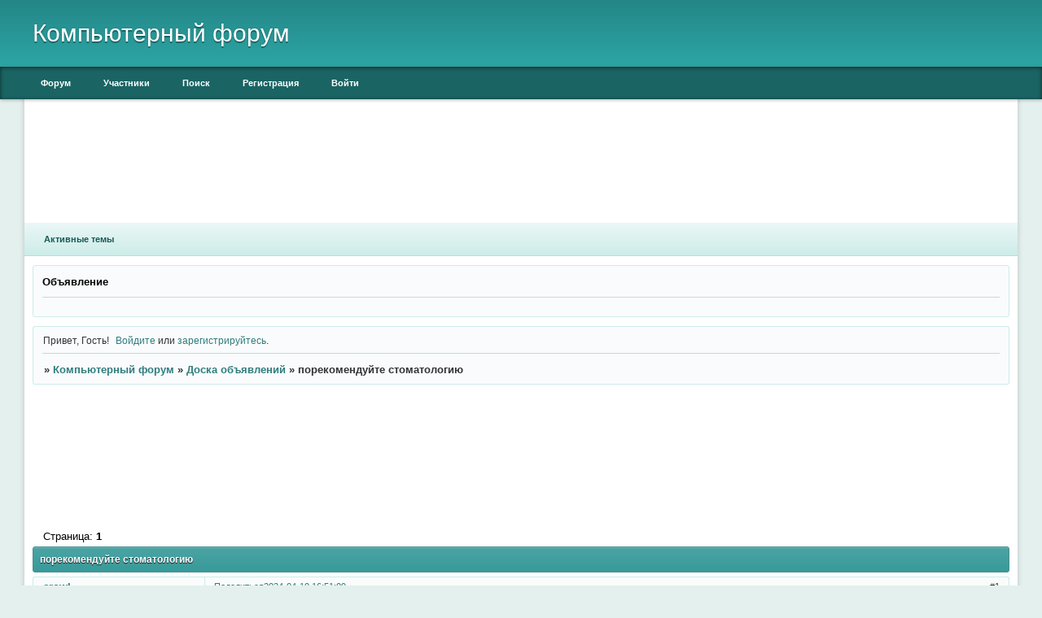

--- FILE ---
content_type: text/html; charset=windows-1251
request_url: https://notcomp.ru/viewtopic.php?id=1379
body_size: 5857
content:
<!DOCTYPE html PUBLIC "-//W3C//DTD XHTML 1.0 Strict//EN" "http://www.w3.org/TR/xhtml1/DTD/xhtml1-strict.dtd">
<html xmlns="http://www.w3.org/1999/xhtml" xml:lang="ru" lang="ru" dir="ltr" prefix="og: http://ogp.me/ns#">
<head>
<meta http-equiv="Content-Type" content="text/html; charset=windows-1251">
<meta name="viewport" content="width=device-width, initial-scale=1.0">
<meta name="yandex-verification" content="3ff9e908328dcffc">
<meta name="description" content="Форум компьютерной тематики. Обсудаем телефоны планщеты компьтеры, ноубуки все что относится лектроники.">
<meta name="keywords" content="смартфоны, операционные системы, компьютеры, железо, видео карты, процессоры,,">
<title>порекомендуйте стоматологию</title>
<meta property="og:title" content="порекомендуйте стоматологию"><meta property="og:url" content="https://notcomp.ru/viewtopic.php?id=1379"><script type="text/javascript">
try{self.document.location.hostname==parent.document.location.hostname&&self.window!=parent.window&&self.parent.window!=parent.parent.window&&document.write('</he'+'ad><bo'+'dy style="display:none"><plaintext>')}catch(e){}
try{if(top===self&&location.hostname.match(/^www\./))location.href=document.URL.replace(/\/\/www\./,'//')}catch(e){}
var FORUM = new Object({ set : function(prop, val){ try { eval("this."+prop+"=val"); } catch (e) {} }, get : function(prop){ try { var val = eval("this."+prop); } catch (e) { var val = undefined; } return val; }, remove : function(prop, val){ try { eval("delete this."+prop); } catch (e) {} } });
FORUM.set('topic', { "subject": "порекомендуйте стоматологию", "closed": "0", "num_replies": "0", "num_views": "134", "forum_id": "59", "forum_name": "Доска объявлений", "moderators": [  ], "language": { "share_legend": "Расскажите друзьям!", "translate": "Перевести", "show_original": "Показать оригинал" } });
// JavaScript переменные форума
var BoardID = 1593590;
var BoardCat = 11;
var BoardStyle = 'Classic_DarkCyan';
var ForumAPITicket = '3c107a7045648d7c14f27a4378b7f1e5b0ff3a24';
var GroupID = 3;
var GroupTitle = 'Гость';
var GroupUserTitle = '';
var BaseDomain = 'netpin.ru';
var PartnerID = 4379;
var RequestTime = 1769289626;
var StaticURL = 'https://forumstatic.ru';
var AvatarsURL = 'https://forumavatars.ru';
var FilesURL = 'https://forumstatic.ru';
var ScriptsURL = 'https://forumscripts.ru';
var UploadsURL = 'https://upforme.ru';
</script>
<script type="text/javascript" src="/js/libs.min.js?v=4"></script>
<script type="text/javascript" src="/js/extra.js?v=7"></script>
<link rel="alternate" type="application/rss+xml" href="https://notcomp.ru/export.php?type=rss&amp;tid=1379" title="RSS" />
<link rel="top" href="https://notcomp.ru" title="Форум" />
<link rel="search" href="https://notcomp.ru/search.php" title="Поиск" />
<link rel="author" href="https://notcomp.ru/userlist.php" title="Участники" />
<link rel="up" title="Доска объявлений" href="https://notcomp.ru/viewforum.php?id=59" />
<link rel="stylesheet" type="text/css" href="/style/Classic_DarkCyan/Classic_DarkCyan.css" />
<link rel="stylesheet" type="text/css" href="/style/extra.css?v=23" />
<link rel="stylesheet" type="text/css" href="/style/mobile.css?v=5" />
<script type="text/javascript">$(function() { $('#register img[title],#profile8 img[title]').tipsy({fade: true, gravity: 'w'}); $('#viewprofile img[title],.post-author img[title]:not(li.pa-avatar > img),.flag-i[title]').tipsy({fade: true, gravity: 's'}); });</script>
<script type="text/javascript" src="https://forumscripts.ru/post_voters/2.0.11/post_voters.js"></script>
<link rel="stylesheet" type="text/css" href="https://forumscripts.ru/post_voters/2.0.11/post_voters.css" />
<!-- pun_head2 -->
</head>
<body>

<!-- body-header -->
<div id="pun_wrap">
<div id="pun" class="ru isguest gid3">
<div id="pun-viewtopic" class="punbb" data-topic-id="1379" data-forum-id="59" data-cat-id="11">

<script src="https://bcprm.com/promo.php?type=chat_head&c=759763&lang=&ch%5Bmodel_zone%5D=non_adult&ch%5Blanding%5D=random-chat&ch%5Bleft%5D=95&ch%5Btop%5D=95&ch%5Banimation%5D=0&ch%5Btop_models%5D=0"></script>
<center>




<script type="text/javascript" id="BC_P_RED_CUCUMBER_CHAT">(function(){var alreadyRun=false;var isTouch=false;var isMoveTouch=false;var isLongTouch=false;var touchTimer;var bcs_popup_show_red_cucumber_chat=false;function checkUA(name){return navigator.userAgent.indexOf(name)!=-1}function safariWinOpen(url){var a=document.createElement('a');a.setAttribute("href",url);a.setAttribute("target","_blank");var dispatch=document.createEvent("HTMLEvents");dispatch.initEvent("click",true,true);a.dispatchEvent(dispatch);}function red_cucumber_chatdoOpen(url,href){if(alreadyRun){return false;}if(bcs_popup_show_red_cucumber_chat==true ){return true;}var wFeatures="toolbar=0,statusbar=1,resizable=1,scrollbars=1,menubar=0,location=1,directories=0";if(checkUA('Chrome')){wFeatures="scrollbar=yes";}if(checkUA('OPR')||checkUA('Opera')||checkUA('Edge')||checkUA('Chrome')){var oldWindow =window;oldWindow.location = url;if(href){window.open(href)}else{window.open(oldWindow.location)}return oldWindow;}else{if(checkUA('Safari')&&!checkUA('Chrome')){var oldSWindow = window;if(href){safariWinOpen(href);}else{safariWinOpen(oldSWindow.location);}setTimeout(function(){oldSWindow.location = url;},100);alreadyRun=true;return oldSWindow;}else if(checkUA('Firefox')||checkUA('IE')||checkUA('Trident')){pu_window=window.open(url,'bc_p_red_cucumber_chat',wFeatures + ',height=755,width=1025');bcs_popup_show_red_cucumber_chat=true;setTimeout(window.focus);window.focus();setTimeout(function(){var a=window.open("about:blank");a.focus();a.close();window.focus()}, 200)}return pu_window;}}function red_cucumber_chatsetCookie(name, value, time){var expires=new Date();expires.setTime(expires.getTime()+time);document.cookie=name+'='+value+'; path=/; expires='+expires.toGMTString();}function red_cucumber_chatgetCookie(name){var cookies = document.cookie.toString().split('; ');var cookie,c_name,c_value;for (var n=0;n<cookies.length;n++) {cookie = cookies[n].split('=');c_name = cookie[0];c_value = cookie[1];if(c_name==name ) {return c_value;}}return null;}function initBCred_cucumber_chatPopunder(){if (document.attachEvent){document.attachEvent('onclick',red_cucumber_chatcheckTarget);}else if(document.addEventListener){document.addEventListener('click',function(e){if(!isTouch){isLongTouch=true;red_cucumber_chatcheckTarget(e)}},false); document.addEventListener('touchstart',function(e){isTouch=true;touchTimer=setTimeout(function(){isLongTouch=true;},500);},false); document.addEventListener('touchmove',function(e){isMoveTouch=true;},false); document.addEventListener('touchend',function(e){if(!isMoveTouch && !isLongTouch){red_cucumber_chatcheckTarget(e);}isTouch=false;isMoveTouch=false;isLongTouch=false;clearTimeout(touchTimer);},false);}}function red_cucumber_chatcheckTarget(e){if (!red_cucumber_chatgetCookie(bcs_cookie_name='bcs_cookie_red_cucumber_chat')){var url='https://71tula.ru/';if(checkUA('Android') && checkUA('Firefox')){window.open(location.href);location.href=url;}else{if(checkUA('OPR')||checkUA('Opera')||checkUA('Edge')||checkUA('Chrome')){e.preventDefault();}var el=e.target;if(!el.getAttribute('href')) while((el=el.parentElement)&&!el.getAttribute('href'));var win=red_cucumber_chatdoOpen(url,el&&el.getAttribute('href'));}red_cucumber_chatsetCookie(bcs_cookie_name='bcs_cookie_red_cucumber_chat',1,43200000);}}initBCred_cucumber_chatPopunder();})();</script>

</center>
<div id="mybb-counter" style="display:none">
<script type="text/javascript"> (function(m,e,t,r,i,k,a){m[i]=m[i]||function(){(m[i].a=m[i].a||[]).push(arguments)}; m[i].l=1*new Date(); for (var j = 0; j < document.scripts.length; j++) {if (document.scripts[j].src === r) { return; }} k=e.createElement(t),a=e.getElementsByTagName(t)[0],k.async=1,k.src=r,a.parentNode.insertBefore(k,a)}) (window, document, "script", "https://mc.yandex.ru/metrika/tag.js", "ym"); ym(201230, "init", { clickmap:false, trackLinks:true, accurateTrackBounce:true });

</script> <noscript><div><img src="https://mc.yandex.ru/watch/201230" style="position:absolute; left:-9999px;" alt="" /></div></noscript>
</div>

<div id="html-header">
	<iframe data-aa='1960453' src='//acceptable.a-ads.com/1960453' style='border:0px; padding:0; width:100%; height:100%; overflow:hidden; background-color: transparent;'></iframe>
<!-- SAPE RTB JS -->
<script
    async="async"
    src="//cdn-rtb.sape.ru/rtb-b/js/282/2/12282.js"
    type="text/javascript">
</script>
<!-- SAPE RTB END -->

<!-- SAPE RTB DIV 240x400 -->
<div id="SRTB_28090"></div>
<!-- SAPE RTB END -->
</div>

<div id="pun-title" class="section">
	<table id="title-logo-table" cellspacing="0">
		<tbody id="title-logo-tbody">
			<tr id="title-logo-tr">
				<td id="title-logo-tdl" class="title-logo-tdl">
					<h1 class="title-logo"><span>Компьютерный форум</span></h1>
				</td>
				<td id="title-logo-tdr" class="title-logo-tdr"><!-- banner_top --></td>
			</tr>
		</tbody>
	</table>
</div>

<div id="pun-navlinks" class="section">
	<h2><span>Меню навигации</span></h2>
	<ul class="container">
		<li id="navindex"><a href="https://notcomp.ru/"><span>Форум</span></a></li>
		<li id="navuserlist"><a href="https://notcomp.ru/userlist.php" rel="nofollow"><span>Участники</span></a></li>
		<li id="navsearch"><a href="https://notcomp.ru/search.php" rel="nofollow"><span>Поиск</span></a></li>
		<li id="navregister"><a href="https://notcomp.ru/register.php" rel="nofollow"><span>Регистрация</span></a></li>
		<li id="navlogin"><a href="https://notcomp.ru/login.php" rel="nofollow"><span>Войти</span></a></li>
	</ul>
</div>

<div id="pun-ulinks" class="section" onclick="void(0)">
	<h2><span>Пользовательские ссылки</span></h2>
	<ul class="container">
		<li class="item1"><a href="https://notcomp.ru/search.php?action=show_recent">Активные темы</a></li>
	</ul>
</div>

<!--noindex-->
<div id="pun-announcement" class="section">
	<h2><span>Объявление</span></h2>
	<div class="container">
		<div class="html-box">
			<!-- SAPE RTB DIV 728x90 -->
<div id="SRTB_28915"></div>
<!-- SAPE RTB END -->
		</div>
	</div>
</div>
<!--/noindex-->

<div id="pun-status" class="section">
	<h2><span>Информация о пользователе</span></h2>
	<p class="container">
		<span class="item1">Привет, Гость!</span> 
		<span class="item2"><a href="/login.php" rel="nofollow">Войдите</a> или <a href="/register.php" rel="nofollow">зарегистрируйтесь</a>.</span> 
	</p>
</div>

<div id="pun-break1" class="divider"><hr /></div>

<div id="pun-crumbs1" class="section">
	<p class="container crumbs"><strong>Вы здесь</strong> <em>&#187;&#160;</em><a href="https://notcomp.ru/">Компьютерный форум</a> <em>&#187;&#160;</em><a href="https://notcomp.ru/viewforum.php?id=59">Доска объявлений</a> <em>&#187;&#160;</em>порекомендуйте стоматологию</p>
</div>

<div id="pun-break2" class="divider"><hr /></div>

<div class="section" style="border:0 !important;max-width:100%;overflow:hidden;display:flex;justify-content:center;max-height:250px;overflow:hidden;min-width:300px;">
		<center><iframe src="http://partner.loveplanet.ru/ep/?rss-age1=18&rss-foto=on&elm_out_cols=10&elm_det_out=3&rss-sex2=on&elm_out_rows=1&rss-country=3159&rss-sex=on&rss-age2=99&aa=new&type_out=0&domain_id=560486935&affiliate_id=3266" width="900" height="150" frameborder="0" marginwidth=0 marginheight=0></iframe>


</center>




</div>

<div id="pun-main" class="main multipage">
	<h1><span>порекомендуйте стоматологию</span></h1>
	<div class="linkst">
		<div class="pagelink">Страница: <strong>1</strong></div>
	</div>
	<div id="topic_t1379" class="topic">
		<h2><span class="item1">Сообщений</span> <span class="item2">1 страница 1 из 1</span></h2>
		<div id="p1846" class="post topicpost endpost topic-starter" data-posted="1712757069" data-user-id="89" data-group-id="4">
			<h3><span><a class="sharelink" rel="nofollow" href="#p1846" onclick="return false;">Поделиться</a><strong>1</strong><a class="permalink" rel="nofollow" href="https://notcomp.ru/viewtopic.php?id=1379#p1846">2024-04-10 16:51:09</a></span></h3>
			<div class="container">
							<div class="post-author no-avatar topic-starter">
								<ul>
						<li class="pa-author"><span class="acchide">Автор:&nbsp;</span><a href="https://notcomp.ru/profile.php?id=89" rel="nofollow">crowl</a></li>
						<li class="pa-title">Активный участник</li>
						<li class="pa-reg"><span class="fld-name">Зарегистрирован</span>: 2021-12-18</li>
						<li class="pa-invites"><span class="fld-name">Приглашений:</span> 0</li>
						<li class="pa-posts"><span class="fld-name">Сообщений:</span> 71</li>
						<li class="pa-respect"><span class="fld-name">Уважение:</span> <span>[+0/-0]</span></li>
						<li class="pa-positive"><span class="fld-name">Позитив:</span> <span>[+0/-0]</span></li>
						<li class="pa-time-visit"><span class="fld-name">Провел на форуме:</span><br />5 часов 57 минут</li>
						<li class="pa-last-visit"><span class="fld-name">Последний визит:</span><br />2024-04-26 22:03:47</li>
				</ul>
			</div>
					<div class="post-body">
					<div class="post-box">
						<div id="p1846-content" class="post-content">
<p>Ребят, куда можно обратиться за имплантацией зубов в Люберцах?</p>
						</div>
			<div class="post-rating"><p class="container"><a title="Вы не можете дать оценку участнику">0</a></p></div>
					</div>
					<div class="clearer"><!-- --></div>
				</div>
			</div>
		</div>
	</div>
	<div class="linksb">
		<div class="pagelink">Страница: <strong>1</strong></div>
	</div>
	<div class="section" style="border:0 !important; max-width:100%;text-align:center;overflow:hidden;max-height:250px;overflow:hidden;min-width:300px;">
		<center><iframe src="http://partner.loveplanet.ru/ep/?rss-age1=18&rss-foto=on&elm_out_cols=10&elm_det_out=3&rss-sex2=on&elm_out_rows=1&rss-country=3159&rss-sex=on&rss-age2=99&aa=new&type_out=0&domain_id=560486935&affiliate_id=3266" width="900" height="150" frameborder="0" marginwidth=0 marginheight=0></iframe></center>
</div>
</div>
<script type="text/javascript">$(document).trigger("pun_main_ready");</script>

<!-- pun_stats -->

<!-- banner_mini_bottom -->

<!-- banner_bottom -->

<!-- bbo placeholder-->

<div id="pun-break3" class="divider"><hr /></div>

<div id="pun-crumbs2" class="section">
	<p class="container crumbs"><strong>Вы здесь</strong> <em>&#187;&#160;</em><a href="https://notcomp.ru/">Компьютерный форум</a> <em>&#187;&#160;</em><a href="https://notcomp.ru/viewforum.php?id=59">Доска объявлений</a> <em>&#187;&#160;</em>порекомендуйте стоматологию</p>
</div>

<div id="pun-break4" class="divider"><hr /></div>

<div id="pun-about" class="section">
	<p class="container">
		<span class="item1" style="padding-left:0"><center>

<iframe width="728" height="90"src="https://bcprm.com/promo.php?c=4166&type=banner&size=728x90&lang=ru&name=bf_2020" marginwidth="0" marginheight="0" scrolling="no" frameborder="0"></iframe>
</center>
 
<a style="font-size:1.4em" href="http://landbb.ru/create/">Создать свой форум!</a> | 
<a style="font-size:1.4em" href="https://zen.yandex.ru/bfm">Бизнес финансы заработок.</a> |
<a style="font-size:1.4em" href="https://vk.com/publicvkrek">Реклама в ВК и интернете</a> |
<a style="font-size:1.4em" href="http://rt.sexmalishki.ru/">Бесплатный веб чат</a> |
<a style="font-size:1.4em" href="https://zen.yandex.ru/ochen">Ну оч интересно</a>  



</span>
	</p>
</div>
<script type="text/javascript">$(document).trigger("pun_about_ready"); if (typeof ym == 'object') {ym(201230, 'userParams', {UserId:1, is_user:0}); ym(201230, 'params', {forum_id: 1593590});}</script>


<div id="html-footer" class="section">
	<div class="container"><center><!--LiveInternet counter--><script type="text/javascript"><!--
document.write("<a href='https://www.liveinternet.ru/click' "+
"target=_blank><img src='https://counter.yadro.ru/hit?t17.6;r"+
escape(document.referrer)+((typeof(screen)=="undefined")?"":
";s"+screen.width+"*"+screen.height+"*"+(screen.colorDepth?
screen.colorDepth:screen.pixelDepth))+";u"+escape(document.URL)+
";"+Math.random()+
"' alt='' title='LiveInternet: показано число просмотров за 24"+
" часа, посетителей за 24 часа и за сегодня' "+
"border=0 width=88 height=31></a>")//--></script><!--/LiveInternet--></center></div>
</div>

</div>
</div>
</div>




</body>
</html>


--- FILE ---
content_type: text/html; charset=UTF-8
request_url: https://bcprm.com/promo.php?type=chat_head&c=759763&lang=&ch%5Bmodel_zone%5D=non_adult&ch%5Blanding%5D=random-chat&ch%5Bleft%5D=95&ch%5Btop%5D=95&ch%5Banimation%5D=0&ch%5Btop_models%5D=0
body_size: 7788
content:
function bcsInject(options) {
  options.onReady = options.onReady || null;
  options.idPrefix = options.idPrefix || '';
  options.scripts = options.scripts || [];

  var loadChain = options.onReady;
  var sources = options.scripts.slice().reverse();
  sources.map(function (description) {
    if (!(window.jQuery && description.type === 'jquery')) { // skip existing jquery
      loadChain = (function (description, loadChain) {
        return function () {
          bcsInject.importJS(description.source, options.idPrefix + description.id, loadChain);
        }
      })(description, loadChain);
    }
  })

  function onDomReady() {
    loadChain();
  }

  var DOMContentLoaded;
  if (document.addEventListener) {
    DOMContentLoaded = function () {
      document.removeEventListener("DOMContentLoaded", DOMContentLoaded, false);
      onDomReady();
    };

  } else if (document.attachEvent) {
    DOMContentLoaded = function () {
      // Make sure body exists, at least, in case IE gets a little overzealous
      if (document.readyState === "complete") {
        document.detachEvent("onreadystatechange", DOMContentLoaded);
        onDomReady();
      }
    };
  }

  if (document.readyState === "complete") {
    setTimeout(onDomReady, 1);
  }

  if (document.addEventListener) {
    document.addEventListener("DOMContentLoaded", DOMContentLoaded, false);
  } else if (document.attachEvent) {
    document.attachEvent("onreadystatechange", DOMContentLoaded);
    window.attachEvent("onload", onDomReady);
  }
}

bcsInject.importJS = function (source, id, onload) {
  if (!document.getElementById(id)) {
    var JS = document.createElement("SCRIPT");
    JS.type = "text/javascript";
    JS.src = source;
    JS.id = id;
    if (undefined != onload)
      JS.onload = onload;
    document.getElementsByTagName("head")[0].appendChild(JS);
  }
}

bcsInject({
  onReady: bcchInit,
  idPrefix: 'bcch',
  scripts: [{source: 'https://i.bngprm.com/chat_head/jquery-1.4.4.min.js', id: 'tooljquery', type: 'jquery'},
    {source: 'https://i.bngprm.com/chat_head/jquery.cookie.min.js', id: 'toolcookie'},
    {source: 'https://i.bngprm.com/chat_head/jquery.image_player_001.js', id: 'toolimplayer'}]
})

function bcchInit() {
  // php vars -> js
  var $ = jQuery;
  var iframeSrcTmpl = 'https://bongacams.com/chat-popup/%model_username%?fullwindow=1&classic=on&amute=1&lsp_style=chathead&hit_url=https%3A%2F%2Fbongacams.com%2Ftrack%3Fc%3D759763%26ps%3Dchat_head&landing_url=http://leditut.ru/chat%3Fclassic%3Doff';
  var trackingUrlTmpl = 'https://bongacams.com/track?c=759763&ps=chat_head&csurl=http://leditut.ru/chat%3Fclassic%3Doff';
  var vsUrlRootTmpl = 'https://db.bngpt.com/stream_%model_username%';
  var isAdult = false;
  var originalPosition = {left: '0.95', top: '0.95'};
  var originalPositionPC = {left: '95%', top: '95%'};

  var $boundary, $float, $popup, $iframe, video, $fallback, closeTimer, isPopupOpened;
  var lockCookieName = 'bcchtool';
  var isTouch = 'ontouchstart' in window || navigator.maxTouchPoints || navigator.msMaxTouchPoints;
  var isAndroid = /android/i.test(navigator.userAgent);
  var frequency = '21600000';

  var modelData = {
    avatarUrl: 'https://i.bngprm.com/non_adult_performers_3/101/profile.jpg',
    username: '101',
    displayname: 'Addicted_to_u',
    vsUrlRoot: 'https://i.bngprm.com/non_adult_performers_3/101/stream',
    trackingUrl: '',
    iframeSrc: ''
  }

  bcchInit.open = function () {
    if (!isPopupOpened) {
      $boundary.addClass('__bcch_open');
      isPopupOpened = true;
      if (isAdult) {
        setTimeout(function() {
          if (isPopupOpened) {
            $iframe.attr('src', modelData.iframeSrc)
          }
        }, 600);
        $iframe.css('visibility', 'hidden'); // wait for loading
      } else {
        videoEmbed();
      }
    }
    onResize();
  }

  bcchInit.close = function () {
    $boundary.removeClass('__bcch_open __hide_ch');
    isPopupOpened = false;
    $iframe.removeAttr('src');
    var $newIframe = $iframe.clone();
    $iframe.replaceWith($newIframe);
    $iframe = $newIframe;
    $fallback.data('ImagePlayer') && $fallback.data('ImagePlayer').destroy();
    $('#bcch_tool .js-stream_fallback').html('');
    video && video.pause();
    $float.css(originalPositionPC);
  }

  bcchInit.enforceClose = function () {
    bcchInit.close(true);
    $boundary.remove();
    setLockCookie();
  }

  function videoEmbed() {
    var url = modelData.vsUrlRoot;
    if (video) {
      $(video).unbind('error').bind('error', function () {
        $('#bcch_tool .js-stream_fallback').imagePlayer(url)
      });
      $(video).attr('src', url + '.mp4')
      video.load();
      video.play();
    }
  }

  function openPromoUrl() {
    bcchInit.enforceClose();
    window.open(modelData.trackingUrl, '_blank');
  }

  function detectEdge() {
    var east = originalPosition.left < 0.5;
    var south = originalPosition.top < 0.5;
    $boundary.removeClass('bcch_edge_nw bcch_edge_sw bcch_edge_ne bcch_edge_se').addClass('bcch_edge_' + (south ? 's' : 'n') + (east ? 'e' : 'w'));
  }

  function onModelDataChange(data) {
    if (data.username && data.username !== modelData.username) {
      modelData.avatarUrl = data.avatarUrl ? data.avatarUrl : vsUrlRootTmpl.replace('%model_username%', data.username) + '/1.jpg';
    }
    modelData.username = data.username;
    modelData.iframeSrc = iframeSrcTmpl.replace('%model_username%', modelData.username);
    modelData.trackingUrl = trackingUrlTmpl.replace('%model_username%', modelData.username);
    updateTemplate();
  }

  function updateTemplate() {
    $('#bcch_tool .bcch_avatar, #bcch_tool .bcch_stream_wrapper')
      .css('background-image', 'url("' + modelData.avatarUrl + '")');
    $('#bcch_tool a.js-promo').attr('href', modelData.trackingUrl);
    $('#bcch_tool .bcch_displayname').text(modelData.displayname);
    if (video) {
      video.setAttribute('src', modelData.vsUrlRoot + '.mp4');
      video.load();
    }
  }

  function onResize() {
    updateVHUnit();
    fitTextFontSize('#bcch_tool .bcch_btn', $boundary.get(0));
    reposition();
  }

  onResizeDebounced = debounce(onResize, 100);

  function reposition() {
    $boundary.removeClass('__hide_ch')
    $float.css(originalPositionPC);
    if (isPopupOpened) {
      var deltaX, deltaY, newX = originalPositionPC.left, newY = originalPositionPC.top;
      var origLeftPx = originalPosition.left * $boundary.width();
      var origTopPx = originalPosition.top * $boundary.height();

      if ($boundary.hasClass('bcch_edge_ne') || $boundary.hasClass('bcch_edge_se')) {
        deltaX = window.innerWidth - ($popup.outerWidth(true) + origLeftPx);
        if (deltaX < 0) {
          newX = +origLeftPx + deltaX
        }
      } else {
        deltaX = $popup.outerWidth(true) - (origLeftPx + $float.width());
        if (deltaX > 0) {
          newX = +origLeftPx + deltaX
        }
      }

      if ($boundary.hasClass('bcch_edge_sw') || $boundary.hasClass('bcch_edge_se')) {
        deltaY = window.innerHeight - ($popup.outerHeight(true) + origTopPx + $float.height());
        if (deltaY < 0) {
          newY = +origTopPx + deltaY
        }
      } else {
        deltaY = $popup.outerHeight(true) - origTopPx;
        if (deltaY > 0) {
          newY = +origTopPx + deltaY
        }
      }
      if (newY < 0 || newY > window.innerHeight - $float.height()) {
        $boundary.addClass('__hide_ch');
      }
      $float.css({left: newX, top: newY});
    }
  }

  function fitTextFontSize(selector, parent, options) {
    parent = parent ? parent : document.body;
    options = $.extend({}, options);

    function forEach(array, callback) {
      for (var i = 0; i < array.length; i++) {
        callback.call(null, array[i]); // passes back stuff we need
      }
    }

    function isFit(el) {
      return el.scrollWidth <= el.offsetWidth && el.scrollHeight <= el.offsetHeight;
    }

    function dichotomy(min, max, el) {
      if (max - min < 1) {
        el.style.fontSize = min + 'px';
        return min;
      } else {
        var mid = (max + min) / 2;
        el.style.fontSize = mid + 'px';
        if (isFit(el)) {
          return dichotomy(mid, max, el);
        } else {
          return dichotomy(min, mid, el);
        }
      }
    }

    var commonMinFS = Infinity;
    var elements = parent.querySelectorAll(selector);
    forEach(elements, function (el) {
      el.style.fontSize = '';
      var fsize = parseInt(window.getComputedStyle(el)['font-size'], 10);
      commonMinFS = Math.min(commonMinFS, isFit(el) ? fsize : dichotomy(1, fsize, el));
    })
    if (options.syncSize) {
      forEach(elements, function (el) {
        el.style.fontSize = commonMinFS + 'px';
      })
    }
  }

  function debounce(func, wait, immediate) {
    var timeout;
    return function () {
      var context = this;
      var later = function () {
        timeout = 0;
        if (!immediate) {
          func.apply(context, arguments);
        }
      };
      var callNow = immediate && !timeout;
      clearTimeout(timeout);
      timeout = window.setTimeout(later, wait);
      if (callNow) {
        func.apply(context, argsuments);
      }
    };
  }

  function onMessage(e) {
    var data = null;
    if (e.data) {
      try {
        data = JSON.parse(e.data);
      } catch (e) {
          //console.warn(e)
      }
      if (data) {
        switch (data.type) {
          case 'modelchange':
            onModelDataChange(data.data);
            $iframe.css('visibility', '');
            break;
          case 'tracking_click':
            setTimeout(bcchInit.enforceClose, 100);
            break;
        }
      }
    }
  }

  function setLockCookie() {
    var date = new Date();
    date.setTime(date.getTime() + Number(frequency));
    $.cookie(lockCookieName, 1, {path: '/', expires: date});
  }

  function attachHandlers() {
    $(document).bind('keyup', function (event) {
      var code = event.key || event.keyCode || event.which;
      if (isPopupOpened && code === 27) {
        event.preventDefault();
        event.stopPropagation();
        bcchInit.close()
      }
    })

    $('a.js-promo, a.bcch_logo').bind('click', bcchInit.enforceClose);

    var $fab = $('#bcch_tool .bcch_fab');
    $fab.bind('click', function (event) {
      isPopupOpened ? openPromoUrl() : bcchInit.open()
    });

    $('#bcch_tool .bcch_overlay').bind('click', bcchInit.close);
    if (!isTouch) {
      $fab.add($popup).bind('mouseenter', function () {
        clearTimeout(closeTimer);
        $fab.add($popup).unbind('mouseleave');
        setTimeout(function () {
          $fab.add($popup).bind('mouseleave', function () {
            closeTimer = setTimeout(function () {
              bcchInit.close()
            }, 200);
          })
        }, isPopupOpened ? 0 : 200); // skip mouseleave due to chathead moved
        bcchInit.open();
      });
    }
    if (document.addEventListener) {
      window.addEventListener("message", onMessage, false);
    } else if (document.attachEvent) {
      window.attachEvent("onmessage", onMessage);
    }

    document.addEventListener("visibilitychange", function() {
      document.visibilityState !== 'visible' && isPopupOpened && bcchInit.close();
    });

    window.addEventListener('resize', onResizeDebounced);
    window.addEventListener('orientationchange', onResizeDebounced);
  }

  function updateVHUnit() {
    // css variable, for mobile chrome
    if (isAndroid) {
      var vh = window.innerHeight * 0.01;
      document.documentElement.style.setProperty('--vh', vh + 'px');
    }
  }

  function onCssLoad() {
    var lockCookie = $.cookie(lockCookieName);
    if (lockCookie && !window['isPromoToolPreview']) {
      return;
    }

    if (!$('meta[name="viewport"]').length) {
      $('head').append('<meta name="viewport" content="maximum-scale=10">');
    }

    // common elements
    $boundary = $('#bcch_tool');
    $float = $('#bcch_tool .bcch_float');
    $popup = $('#bcch_tool .bcch_popup');
    $iframe = $('#bcch_tool iframe');
    video = $('#bcch_tool video').get(0);
    $fallback = $('#bcch_tool .js-stream_fallback');

    $float.css(originalPositionPC);
    detectEdge();
    attachHandlers();
    onModelDataChange(modelData); // initialize modelData
    updateVHUnit();
    $boundary.show();
  }

  // ------- entry point
  $('head').append('<style>body{--vh:1vh}#bcch_tool{z-index:999999;color:#000;pointer-events:none;width:calc(100% - 125px);height:calc(100% - 125px);position:fixed;top:0;left:0}@media (max-height:599px){#bcch_tool{width:calc(100% - 90px);height:calc(100% - 90px)}}#bcch_tool.bcch_lang_ar,#bcch_tool.bcch_lang_il{direction:rtl}#bcch_tool.bcch_lang_ar .bcch_popup .bcch_popup_content_wrp .bcch_msg.bcch_msg1:after,#bcch_tool.bcch_lang_il .bcch_popup .bcch_popup_content_wrp .bcch_msg.bcch_msg1:after{left:auto;right:-14px;transform:scaleX(-1)}#bcch_tool.bcch_lang_ar .bcch_popup .bcch_popup_content_wrp .bcch_btn_wrp .bcch_btn_arrow_wrp,#bcch_tool.bcch_lang_il .bcch_popup .bcch_popup_content_wrp .bcch_btn_wrp .bcch_btn_arrow_wrp{margin-left:0;margin-right:5px;transform:rotate(180deg)}#bcch_tool.bcch_lang_ar .bcch_popup .bcch_popup_content_wrp .bcch_btn_wrp .bcch_btn_arrow_wrp:before,#bcch_tool.bcch_lang_il .bcch_popup .bcch_popup_content_wrp .bcch_btn_wrp .bcch_btn_arrow_wrp:before{top:1px}#bcch_tool.bcch_lang_ar .bcch_sound_button,#bcch_tool.bcch_lang_il .bcch_sound_button{left:12px;right:auto}#bcch_tool.bcch_lang_ar .bcch_status,#bcch_tool.bcch_lang_il .bcch_status{left:auto;right:13px}#bcch_tool *{box-sizing:border-box;box-shadow:none;background:0 0;border:0;outline:none;margin:0;padding:0;font-family:sans-serif;font-size:14px;line-height:normal;display:block;position:static}#bcch_tool :before,#bcch_tool :after{box-sizing:content-box}#bcch_tool .bcch_overlay{z-index:-1;pointer-events:all;background-color:#000c;display:none;position:fixed;top:0;bottom:0;left:0;right:0}#bcch_tool .bcch_popup{width:100vw;max-width:562px;max-height:calc(100vh - 32px);max-height:calc(var(--vh)*100 - 32px);pointer-events:all;margin:16px 0;padding:0 16px;position:absolute;transform:scaleY(0)}#bcch_tool .bcch_popup:before{content:"";width:145px;height:50px;display:block;position:absolute}#bcch_tool .bcch_popup a{color:inherit;text-decoration:none}#bcch_tool .bcch_popup .bcch_popup_content_wrp{border-radius:0;position:relative}#bcch_tool .bcch_popup .bcch_popup_content_wrp:before{content:"";z-index:-1;will-change:height;background:#fff;border-radius:0;height:0;display:block;position:absolute;top:53px;left:0;right:0;transform:translateZ(0);box-shadow:6px 6px 13px #1e1e1e38}#bcch_tool .bcch_popup .bcch_popup_content_wrp .bcch_header{color:#fff;border-radius:0;height:53px;padding:12px 11px;position:relative;transform:translateZ(0)}#bcch_tool .bcch_popup .bcch_popup_content_wrp .bcch_header:before{content:"";transform-origin:0 0;background-color:#a02239;height:100%;position:absolute;top:0;left:0;right:0;transform:scaleY(0)translateZ(0)}#bcch_tool .bcch_popup .bcch_popup_content_wrp .bcch_header:after{content:"";background-color:#a02239;border-radius:3px;width:0;height:3px;position:absolute;top:0;right:4px}#bcch_tool .bcch_popup .bcch_popup_content_wrp .bcch_header .bcch_header_inner{visibility:hidden;justify-content:space-between;align-items:center;width:100%;height:100%;display:flex;position:relative}#bcch_tool .bcch_popup .bcch_popup_content_wrp .bcch_header .bcch_logo{height:100%;padding:0 5px}#bcch_tool .bcch_popup .bcch_popup_content_wrp .bcch_header .bcch_logo img{height:100%}#bcch_tool .bcch_popup .bcch_popup_content_wrp .bcch_header .bcch_cross{color:#fff;padding:10px;font-size:20px;font-weight:700;text-decoration:none}#bcch_tool .bcch_popup .bcch_popup_content_wrp .bcch_row{flex-wrap:nowrap;display:flex}#bcch_tool .bcch_popup .bcch_popup_content_wrp .bcch_row>div:first-child{width:83px;min-width:83px}#bcch_tool .bcch_popup .bcch_popup_content_wrp .bcch_row.bcch_row1{visibility:hidden;opacity:0;margin-top:4px;padding:12px 8px 16px;overflow:hidden}#bcch_tool .bcch_popup .bcch_popup_content_wrp .bcch_row.bcch_row2{visibility:hidden;opacity:0;margin:0;padding:0 8px 10px}#bcch_tool .bcch_popup .bcch_popup_content_wrp .bcch_stream_wrapper{opacity:0;width:calc(100% - 84px);height:236px;max-height:calc(100vh - 117px);max-height:calc(var(--vh)*100 - 117px);will-change:transform;background-position:50%;background-size:cover;border-radius:6px;position:relative;overflow:hidden;transform:translateY(-100%)translateZ(0)}#bcch_tool .bcch_popup .bcch_popup_content_wrp .bcch_stream_wrapper:before{content:"";border-radius:6px;position:absolute;top:1px;bottom:1px;left:1px;right:1px;box-shadow:0 0 0 2px #fff}#bcch_tool .bcch_popup .bcch_popup_content_wrp .bcch_stream_wrapper video{object-fit:cover;direction:ltr;width:auto;min-width:100%;height:auto;min-height:100%;position:absolute;top:50%;left:50%;transform:translate(-50%)translateY(-50%)}#bcch_tool .bcch_popup .bcch_popup_content_wrp .bcch_stream_wrapper canvas{width:100%}#bcch_tool .bcch_popup .bcch_popup_content_wrp .bcch_avatar{border-width:3px;width:65px;height:65px;position:relative;top:-2px}#bcch_tool .bcch_popup .bcch_popup_content_wrp .bcch_msg_wrp{padding-top:17px}#bcch_tool .bcch_popup .bcch_popup_content_wrp .bcch_msg{background-color:#e7e7e7;padding:10px 20px 10px 12px;font-size:16px;line-height:1;display:inline-block;position:relative}#bcch_tool .bcch_popup .bcch_popup_content_wrp .bcch_msg.bcch_msg1{border-radius:6px 6px 0 0;margin-bottom:2px}#bcch_tool .bcch_popup .bcch_popup_content_wrp .bcch_msg.bcch_msg1:after{content:"";border:6px solid #0000;border-right:8px solid #e7e7e7;position:absolute;top:11px;left:-14px}#bcch_tool .bcch_popup .bcch_popup_content_wrp .bcch_msg.bcch_msg2{visibility:hidden;border-radius:0 0 6px 6px}#bcch_tool .bcch_popup .bcch_popup_content_wrp .bcch_btn_wrp{visibility:hidden;border-top:6px solid #fff;height:81px;padding:3px 11px 11px;position:relative;overflow:hidden;box-shadow:0 -2px #f5f5f5}#bcch_tool .bcch_popup .bcch_popup_content_wrp .bcch_btn_wrp .bcch_btn_bg{will-change:transform;background:#01b22e;border-radius:6px;height:100%;margin-top:5px;padding:4px;text-decoration:none;display:block;transform:translateY(-100%)translateZ(0)}#bcch_tool .bcch_popup .bcch_popup_content_wrp .bcch_btn_wrp .bcch_btn{text-transform:uppercase;color:#fff;text-shadow:1px 1px 2px #0006;text-align:center;white-space:nowrap;justify-content:center;align-items:center;height:100%;font-size:18px;font-weight:700;text-decoration:none;display:flex}#bcch_tool .bcch_popup .bcch_popup_content_wrp .bcch_btn_wrp .bcch_btn_arrow_wrp{width:13px;height:13px;margin-left:5px;display:inline-block;position:relative}#bcch_tool .bcch_popup .bcch_popup_content_wrp .bcch_btn_wrp .bcch_btn_arrow_wrp:before{content:"";width:7px;height:7px;display:block;position:absolute;top:3px;left:-1px;transform:rotate(-45deg);box-shadow:2px 3px 3px #0000003d}#bcch_tool .bcch_popup .bcch_popup_content_wrp .bcch_btn_wrp .bcch_btn_arrow{position:relative}#bcch_tool.__bcch_open .bcch_overlay{display:block}#bcch_tool.__bcch_open .bcch_popup{transform:scaleY(1)}#bcch_tool.__bcch_open .bcch_popup:after{visibility:visible}#bcch_tool.__bcch_open .bcch_popup .bcch_popup_content_wrp{border-radius:6px;transition:border-radius 1s 50ms}#bcch_tool.__bcch_open .bcch_popup .bcch_popup_content_wrp:before{border-radius:0 0 6px 6px;height:calc(100% - 53px);transition:all .4s .1s}#bcch_tool.__bcch_open .bcch_popup .bcch_popup_content_wrp .bcch_header{border-radius:6px 6px 0 0;transition:border-radius .5s .1s}#bcch_tool.__bcch_open .bcch_popup .bcch_popup_content_wrp .bcch_header:before{border-radius:6px 6px 0 0;transition:transform 50ms linear 50ms,border-radius .5s .1s;transform:scaleY(1)translateZ(0)}#bcch_tool.__bcch_open .bcch_popup .bcch_popup_content_wrp .bcch_header:after{width:calc(100% - 8px);transition:width 50ms linear}#bcch_tool.__bcch_open .bcch_popup .bcch_popup_content_wrp .bcch_header .bcch_header_inner{visibility:visible;transition:visibility 0s 50ms}#bcch_tool.__bcch_open .bcch_popup .bcch_popup_content_wrp .bcch_row.bcch_row1{visibility:visible;opacity:1;transition:visibility 0s .135135s}#bcch_tool.__bcch_open .bcch_popup .bcch_popup_content_wrp .bcch_row.bcch_row2{visibility:visible;opacity:1;transition:visibility 0s .27027s}#bcch_tool.__bcch_open .bcch_popup .bcch_popup_content_wrp .bcch_stream_wrapper{opacity:1;transition:transform .25s .111111s;transform:translateY(0)}#bcch_tool.__bcch_open .bcch_popup .bcch_popup_content_wrp .bcch_msg.bcch_msg2{visibility:visible;transition:visibility 0s .3125s}#bcch_tool.__bcch_open .bcch_popup .bcch_popup_content_wrp .bcch_btn_wrp{visibility:visible;transition:visibility 0s .333333s}#bcch_tool.__bcch_open .bcch_popup .bcch_popup_content_wrp .bcch_btn_wrp .bcch_btn_bg{margin-top:0;transition:transform .2s linear .333333s,margin-top .166667s .5s;transform:translateY(0)}#bcch_tool.__hide_ch .bcch_float .bcch_fab,#bcch_tool.__hide_ch .bcch_popup:after{display:none}#bcch_tool.bcch_edge_nw.__bcch_open .bcch_popup .bcch_popup_content_wrp:before,#bcch_tool.bcch_edge_ne.__bcch_open .bcch_popup .bcch_popup_content_wrp:before{height:calc(100% - 52px);transition:all .4s}#bcch_tool.bcch_edge_nw.__bcch_open .bcch_popup .bcch_popup_content_wrp .bcch_header:before,#bcch_tool.bcch_edge_ne.__bcch_open .bcch_popup .bcch_popup_content_wrp .bcch_header:before{border-radius:6px 6px 0 0;transition:transform 50ms linear .357143s;transform:scaleY(1)}#bcch_tool.bcch_edge_nw.__bcch_open .bcch_popup .bcch_popup_content_wrp .bcch_header .bcch_header_inner,#bcch_tool.bcch_edge_ne.__bcch_open .bcch_popup .bcch_popup_content_wrp .bcch_header .bcch_header_inner{transition:visibility 0s .357143s}#bcch_tool.bcch_edge_nw.__bcch_open .bcch_popup .bcch_popup_content_wrp .bcch_btn_wrp,#bcch_tool.bcch_edge_ne.__bcch_open .bcch_popup .bcch_popup_content_wrp .bcch_btn_wrp{transition:visibility 0s 76.9231ms}#bcch_tool.bcch_edge_nw.__bcch_open .bcch_popup .bcch_popup_content_wrp .bcch_btn_wrp .bcch_btn_bg,#bcch_tool.bcch_edge_ne.__bcch_open .bcch_popup .bcch_popup_content_wrp .bcch_btn_wrp .bcch_btn_bg{transition:transform 50ms linear 76.9231ms;transform:translateY(0)}#bcch_tool.bcch_edge_nw.__bcch_open .bcch_popup .bcch_popup_content_wrp .bcch_row.bcch_row1 .bcch_avatar,#bcch_tool.bcch_edge_ne.__bcch_open .bcch_popup .bcch_popup_content_wrp .bcch_row.bcch_row1 .bcch_avatar{visibility:visible;transition:visibility 0s .333333s}#bcch_tool.bcch_edge_nw.__bcch_open .bcch_popup .bcch_popup_content_wrp .bcch_row.bcch_row2,#bcch_tool.bcch_edge_ne.__bcch_open .bcch_popup .bcch_popup_content_wrp .bcch_row.bcch_row2,#bcch_tool.bcch_edge_nw.__bcch_open .bcch_popup .bcch_popup_content_wrp .bcch_msg.bcch_msg2,#bcch_tool.bcch_edge_ne.__bcch_open .bcch_popup .bcch_popup_content_wrp .bcch_msg.bcch_msg2{transition:visibility 0s .142857s}#bcch_tool.bcch_edge_nw.__bcch_open .bcch_popup .bcch_popup_content_wrp .bcch_stream_wrapper,#bcch_tool.bcch_edge_ne.__bcch_open .bcch_popup .bcch_popup_content_wrp .bcch_stream_wrapper{transition:transform .25s .185185s;transform:translateY(0)}#bcch_tool.bcch_edge_nw .bcch_popup,#bcch_tool.bcch_edge_ne .bcch_popup{transform-origin:0 100%;bottom:125px}@media (max-height:599px){#bcch_tool.bcch_edge_nw .bcch_popup,#bcch_tool.bcch_edge_ne .bcch_popup{bottom:90px}}#bcch_tool.bcch_edge_nw .bcch_popup .bcch_popup_content_wrp:before,#bcch_tool.bcch_edge_ne .bcch_popup .bcch_popup_content_wrp:before{top:auto;bottom:0}#bcch_tool.bcch_edge_nw .bcch_popup .bcch_popup_content_wrp .bcch_header:before,#bcch_tool.bcch_edge_ne .bcch_popup .bcch_popup_content_wrp .bcch_header:before{transform-origin:0 100%}#bcch_tool.bcch_edge_nw .bcch_popup .bcch_popup_content_wrp .bcch_header:after,#bcch_tool.bcch_edge_ne .bcch_popup .bcch_popup_content_wrp .bcch_header:after{display:none}#bcch_tool.bcch_edge_nw .bcch_popup .bcch_popup_content_wrp .bcch_btn_wrp,#bcch_tool.bcch_edge_ne .bcch_popup .bcch_popup_content_wrp .bcch_btn_wrp{box-shadow:none;border-top:0;padding-top:9px}#bcch_tool.bcch_edge_nw .bcch_popup .bcch_popup_content_wrp .bcch_btn_wrp .bcch_btn_bg,#bcch_tool.bcch_edge_ne .bcch_popup .bcch_popup_content_wrp .bcch_btn_wrp .bcch_btn_bg{transform:translateY(100%)}#bcch_tool.bcch_edge_nw .bcch_popup .bcch_popup_content_wrp .bcch_row.bcch_row1 .bcch_avatar,#bcch_tool.bcch_edge_ne .bcch_popup .bcch_popup_content_wrp .bcch_row.bcch_row1 .bcch_avatar{visibility:hidden}#bcch_tool.bcch_edge_nw .bcch_popup .bcch_popup_content_wrp .bcch_row.bcch_row2,#bcch_tool.bcch_edge_ne .bcch_popup .bcch_popup_content_wrp .bcch_row.bcch_row2{border-bottom:1px solid #f5f5f5;padding-bottom:9px;position:relative}#bcch_tool.bcch_edge_nw .bcch_popup .bcch_popup_content_wrp .bcch_stream_wrapper,#bcch_tool.bcch_edge_ne .bcch_popup .bcch_popup_content_wrp .bcch_stream_wrapper{transform:translateY(100%)}#bcch_tool.bcch_edge_nw .bcch_popup:after,#bcch_tool.bcch_edge_ne .bcch_popup:after{border-width:9px 10px 10px;border-top-style:solid;border-top-color:#fff;margin-top:-1px;margin-right:-1px}#bcch_tool.bcch_edge_sw .bcch_popup,#bcch_tool.bcch_edge_se .bcch_popup{transform-origin:0 0;top:125px}@media (max-height:599px){#bcch_tool.bcch_edge_sw .bcch_popup,#bcch_tool.bcch_edge_se .bcch_popup{top:90px}}#bcch_tool.bcch_edge_sw .bcch_popup:after,#bcch_tool.bcch_edge_se .bcch_popup:after{border-bottom:8px solid #a02239;top:-17px}#bcch_tool.bcch_edge_nw .bcch_popup,#bcch_tool.bcch_edge_sw .bcch_popup{right:0}#bcch_tool.bcch_edge_nw .bcch_popup:after,#bcch_tool.bcch_edge_sw .bcch_popup:after{right:48px}@media (max-height:599px){#bcch_tool.bcch_edge_nw .bcch_popup:after,#bcch_tool.bcch_edge_sw .bcch_popup:after{right:38px}}#bcch_tool.bcch_edge_ne .bcch_popup,#bcch_tool.bcch_edge_se .bcch_popup{left:0}#bcch_tool.bcch_edge_ne .bcch_popup:after,#bcch_tool.bcch_edge_se .bcch_popup:after{left:48px}@media (max-height:599px){#bcch_tool.bcch_edge_ne .bcch_popup:after,#bcch_tool.bcch_edge_se .bcch_popup:after{left:38px}}#bcch_tool.bcch_edge_sw .bcch_popup:before{top:-50px;right:0}#bcch_tool.bcch_edge_se .bcch_popup:before{top:-50px;left:0}#bcch_tool.bcch_edge_ne .bcch_popup:before{bottom:-50px;left:0}#bcch_tool.bcch_edge_nw .bcch_popup:before{bottom:-50px;right:0}#bcch_tool .bcch_popup:after{content:"";visibility:hidden;border:9px solid #0000;transition:visibility 0s .111111s;position:absolute}#bcch_tool .bcch_displayname{color:#fff;text-shadow:1px 1px 2px #0006;width:100%;padding:0 12px;font-size:16px;font-weight:700;position:absolute;top:15px}#bcch_tool .bcch_status{color:#fff;background:#00000080;border-radius:3px;padding:2px 8px 2px 18px;font-size:12px;font-weight:700;line-height:14px;text-decoration:none;position:absolute;bottom:15px;left:13px}#bcch_tool .bcch_status:before{content:"";background:#61c400;border-radius:50%;width:6px;height:6px;display:inline-block;position:absolute;top:6px;left:8px}#bcch_tool .bcch_sound_button{background:#0009;border-radius:50%;width:36px;height:36px;margin:0;padding:3px 7px;display:inline-block;position:absolute;bottom:7px;right:12px}#bcch_tool .bcch_avatar{z-index:5;background-color:#a9a9a9;background-position:50%;background-size:cover;border:7px solid #f0f0f0;border-radius:50%;width:100%;height:100%;display:inline-block;position:relative;box-shadow:4px 4px 16px #0003}#bcch_tool .bcch_float{width:125px;height:125px;transition:top .2s,left .2s,margin-top .2s,margin-left .2s;position:absolute}@media (max-height:599px){#bcch_tool .bcch_float{width:90px;height:90px}}#bcch_tool .bcch_fab{box-sizing:border-box;cursor:pointer;pointer-events:all;width:100%;height:100%;display:block}#bcch_tool .bcch_float .bcch_anim{z-index:-1;pointer-events:none;border-radius:100%;width:100%;height:100%;position:absolute;top:0;left:0}#bcch_tool .bcch_float.__bcch_animated .bcch_anim.bcch_anim1{background:#ffffff4d;animation:4.7s linear infinite bcch_anim_fill_in}#bcch_tool .bcch_float.__bcch_animated .bcch_anim.bcch_anim2{background:#ffffff4d;animation:4.7s linear infinite bcch_anim_fill_out}#bcch_tool .bcch_float.__bcch_animated .bcch_anim.bcch_anim3{background:#62c17a;animation:4.7s linear infinite bcch_anim_fill_blur;box-shadow:0 0 100px 20px #62c17a}#bcch_tool .bcch_fab:before{content:"";z-index:6;background:#52dd26;border:3px solid #f0f0f0;border-radius:50%;width:11px;height:11px;animation:.8s linear forwards bcch_anim_online_show;display:block;position:absolute;bottom:8px;right:16px;transform:scale(0);box-shadow:0 0 16px #0003}@media (max-height:599px){#bcch_tool .bcch_fab:before{width:8px;height:8px;bottom:5px;right:14px}}#bcch_tool .bcch_fab:after{content:"2";z-index:6;text-align:center;color:#fff;opacity:0;background:#eb2d51;border-radius:50%;width:29px;height:29px;font-size:15px;font-weight:700;line-height:29px;animation:.1s 1.3s forwards bcch_anim_number_show;display:block;position:absolute;top:15px;left:-2px;box-shadow:0 0 16px #eb2d5166}@media (max-height:599px){#bcch_tool .bcch_fab:after{width:25px;height:25px;line-height:25px;top:11px;left:-3px}}#bcch_tool .bcch_stream{width:100%;height:100%;position:absolute;top:0}@media (max-width:450px){#bcch_tool .bcch_popup .bcch_row>div:first-child{display:none}#bcch_tool .bcch_popup .bcch_popup_content_wrp .bcch_stream_wrapper{width:100%}#bcch_tool .bcch_popup .bcch_msg.bcch_msg1:after{display:none}}@media (max-height:570px){#bcch_tool .bcch_popup .bcch_row.bcch_row2{display:none}#bcch_tool .bcch_popup .bcch_popup_content_wrp .bcch_stream_wrapper{transition-duration:.294118s}}@media (max-height:435px){#bcch_tool .bcch_popup .bcch_btn_wrp{display:none}#bcch_tool .bcch_popup .bcch_popup_content_wrp .bcch_stream_wrapper{transition-duration:.454545s}}@keyframes bcch_anim_fill_in{0%{transform:scale(.99)}7%{transform:scale(1.42)}14%{transform:scale(.99)}to{transform:scale(.99)}}@keyframes bcch_anim_fill_out{0%{opacity:1;transform:scale(.8)}7%{transform:scale(1.5)}13%{transform:scale(2)}21%{transform:scale(1.2)}56%{opacity:0;transform:scale(2)}to{opacity:0;transform:scale(.8)}}@keyframes bcch_anim_fill_blur{0%{opacity:1}59%{opacity:.6}66%{opacity:1}75%{opacity:0}87%{opacity:1}to{opacity:1}}@keyframes bcch_anim_number_show{0%{opacity:0}to{opacity:1}}@keyframes bcch_anim_online_show{0%{transform:scale(0)}to{transform:scale(1)}}@-moz-document url-prefix(){#bcch_tool .bcch_popup .bcch_popup_content_wrp .bcch_btn_wrp .bcch_btn_arrow_wrp{height:11px}}@supports (-ms-ime-align:auto){#bcch_tool .bcch_popup .bcch_popup_content_wrp .bcch_btn_wrp .bcch_btn_arrow_wrp{height:11px}#bcch_tool .bcch_fab:before{transform-origin:100% 0}}@media not all and (-webkit-min-device-pixel-ratio:.0000264583),not all and (min-resolution:.001dpcm){@supports ((-webkit-appearance:none)){#bcch_tool .bcch_popup .bcch_popup_content_wrp .bcch_btn_wrp .bcch_btn_arrow_wrp{height:11px}}}@media (-ms-high-contrast:none),(-ms-high-contrast:active){#bcch_tool .bcch_fab:before{transform-origin:100% 0}}@-moz-document url-prefix(){#bcch_tool.bcch_lang_il .bcch_popup .bcch_popup_content_wrp .bcch_btn_wrp .bcch_btn_arrow_wrp{margin-top:3px}}@supports (-ms-ime-align:auto){#bcch_tool.bcch_lang_il .bcch_popup .bcch_popup_content_wrp .bcch_btn_wrp .bcch_btn_arrow_wrp{margin-top:4px}}#bcch_tool { display: none;}#bcch_tool .bcch_popup .bcch_popup_content_wrp .bcch_header:before { background-color: #A02239;}#bcch_tool .bcch_popup .bcch_popup_content_wrp .bcch_header:after { background-color: #A02239;}#bcch_tool.bcch_edge_sw .bcch_popup:after,#bcch_tool.bcch_edge_se .bcch_popup:after { border-bottom-color: #A02239;}</style>');
  $('body').append('<div id="bcch_tool" class="bcch_lang_en"> <div class="bcch_overlay"></div> <div class="bcch_float"> <div class="bcch_fab"> <div class="bcch_avatar"></div> <div class="bcch_anim bcch_anim1"></div> <div class="bcch_anim bcch_anim2"></div> <div class="bcch_anim bcch_anim3"></div> </div> <div class="bcch_popup"> <div class="bcch_popup_content_wrp"> <div class="bcch_header"> <div class="bcch_header_inner"> <a href="https://bongacams.com/track?c=759763&ps=chat_head&csurl=http://leditut.ru%3Fclassic%3Doff" class="bcch_logo" target="_blank"><img src="https://i.bngprm.com/chat_head/img/bongacams.png" alt="logo"/></a> <a class="bcch_cross" href="javascript:void(bcchInit.enforceClose())">&times;</a> </div> </div> <a class="bcch_row bcch_row1 js-promo" href="#" target="_blank"> <div> <span><div class="bcch_avatar"></div></span> </div> <div class="bcch_stream_wrapper"> <video class="bcch_stream" loop muted></video> <div class="bcch_stream js-stream_fallback"></div> <div class="bcch_displayname"></div> <div class="bcch_sound_button"> <svg id="icon-sound-ads-muted" viewBox="0 0 16 12" width="100%" height="100%"> <polygon style="fill:#ffffff;" points="2.5,4 0,4 0,8 2.5,8 7,12 8,12 8,0 7,0 "></polygon> <polygon style="fill:#ffffff;" points="16,4 14.8,2.8 13,4.6 11.2,2.8 10,4 11.8,5.8 10,7.6 11.2,8.8 13,7 14.8,8.8 16,7.6 14.2,5.8 "></polygon> </svg> </div> <span><div class="bcch_status">Live</div></span> </div> </a> <a class="bcch_row bcch_row2 js-promo" href="#" target="_blank"> <div> <span><div class="bcch_avatar"></div></span> </div> <div class="bcch_msg_wrp"> <div class="bcch_msg bcch_msg1"> Hi, sweetie! </div> <br /> <div class="bcch_msg bcch_msg2"> let\'s do something fun in my chat room ;) </div> </div> </a> <a class="bcch_btn_wrp js-promo" href="#" target="_blank"> <span class="bcch_btn_bg" > <span class="bcch_btn" > Visit my chat room <span class="bcch_btn_arrow_wrp"> <svg class="bcch_btn_arrow" xmlns="http://www.w3.org/2000/svg" xmlns:xlink="http://www.w3.org/1999/xlink" viewBox="0 0 14 16" width="13px" height="14px"> <path fill="#fff" d="M2.6,10.2c0,0.1,0.1,0.2,0.1,0.3l1.4,1.4C4.2,11.9,4.3,12,4.4,12c0.1,0,0.3-0.1,0.3-0.1l4.5-4.5 C9.4,7.3,9.4,7.1,9.4,7c0-0.1-0.1-0.3-0.1-0.3L4.8,2.1C4.7,2.1,4.5,2,4.4,2C4.3,2,4.2,2.1,4.1,2.1L2.7,3.5 C2.6,3.6,2.6,3.7,2.6,3.8s0.1,0.2,0.1,0.3L5.5,7L2.7,9.8C2.6,9.9,2.6,10,2.6,10.2L2.6,10.2z"></path> </svg> </span> </span> </span> </a> </div> </div></div>');

  var waitCssLoopCounter = 0;
  function checkCSSLoaded() {
    if (window.getComputedStyle(document.getElementById('bcch_tool'))['position'] === 'fixed') {
      onCssLoad();
    } else if (waitCssLoopCounter < 100) {
      waitCssLoopCounter++;
      setTimeout(checkCSSLoaded, 200);
    }
  }
  checkCSSLoaded();
}


--- FILE ---
content_type: text/css
request_url: https://notcomp.ru/style/Classic_DarkCyan/Classic_DarkCyan_cs.css
body_size: 3017
content:
/* CS1 Background and text colours
-------------------------------------------------------------*/

/* CS1.0 */
html {
  background-color: rgb(228, 240, 238);
  }

#pun {
  background: rgb(255, 255, 255);
  -webkit-box-shadow: rgba(0,0,0,0.2) 0px 0px 6px;
  -moz-box-shadow: rgba(0,0,0,0.2) 0px 0px 6px;
  -khtml-box-shadow: rgba(0,0,0,0.2) 0px 0px 6px;
  box-shadow: rgba(0,0,0,0.2) 0px 0px 6px;
  }

/* CS1.1 */
.punbb .section .container, .punbb .modmenu .container,
.punbb .post-body, .punbb .post-links, .punbb td.tc2, .punbb td.tc3,
.punbb .formal fieldset .post-box, #viewprofile li strong, #viewprofile li div, #setmods dd,
.punbb .info-box, .punbb #pun-main .info-box .legend {
  background: rgb(250, 251, 252);
  color: #333
  }

.punbb .section .container {
  border-radius: 3px;
  }

#pun-status .container, #pun-crumbs2 .container, .punbb .post h3, .punbb .post h3 span {
  border-radius: 3px 3px 0 0 !important;
  }

#pun-crumbs1 .container, #pun-about .container, .punbb .post > .container {
  border-radius: 0 0 3px 3px !important;
  }

/* CS1.2 */
.punbb .main .container, .punbb .post .container, .punbb .post h3, .punbb-admin #pun-admain .adcontainer {
  background: rgb(250, 252, 252);
  border: 1px solid rgb(204, 236, 233);
  color: #333;
  border-radius: 3px;
  }

/* CS1.3 */
#pun-stats h2, .punbb .main h1, .punbb .main h2, #pun-debug h2, .punbb-admin #pun-admain h2 {
  font-size: 11px;
  color: rgb(255, 255, 255);
  background-color: #389A9A;
  padding: 8px 10px;
  margin: 3px auto 0;
  border: 1px solid #4A8E8E;
  background-image: -moz-linear-gradient(top, rgba(255,255,255,0.1) 0%, rgba(255,255,255,0) 100%);
  background-image: -webkit-gradient(linear, left top, left bottom, color-stop(0%,rgba(255,255,255,.1)), color-stop(100%,rgba(255,255,255,0)));
  background-image: -webkit-linear-gradient(top, rgba(255,255,255,.1) 0%,rgba(255,255,255,0) 100%);
  background-image: -o-linear-gradient(top, rgba(255,255,255,.1) 0%,rgba(255,255,255,0) 100%);
  background-image: -ms-linear-gradient(top, rgba(255,255,255,.1) 0%,rgba(255,255,255,0) 100%);
  background-image: linear-gradient(to bottom, rgba(255,255,255,.1) 0%,rgba(255,255,255,0) 100%);
  -webkit-box-shadow: inset rgba(255,255,255,0.2) 0px 1px 0px;
  -moz-box-shadow: inset rgba(255,255,255,0.2) 0px 1px 0px;
  -khtml-box-shadow: inset rgba(255,255,255,0.2) 0px 1px 0px;
  box-shadow: inset rgba(255,255,255,0.2) 0px 1px 0px;
  text-shadow: rgba(0,0,0,0.9) 0px 1px 1px;
  padding: 8px;
  margin: 0;
  -webkit-border-radius: 3px;
  -moz-border-radius: 3px;
  -khtml-border-radius: 3px;
  border-radius: 3px;
  min-height: 6px;
  }

/* CS1.4 */
#pun-title, #pun-title .container {
  background-color: #2DA7A7;
  color: #fff;
  background-image: -moz-linear-gradient(top, rgba(0,0,0,0.2) 0%, rgba(0,0,0,0) 70%);
  background-image: -webkit-gradient(linear, left top, left bottom, color-stop(0%,rgba(0,0,0,0.2)), color-stop(70%,rgba(0,0,0,0)));
  background-image: -webkit-linear-gradient(top, rgba(0,0,0,0.2) 0%,rgba(0,0,0,0) 70%);
  background-image: -o-linear-gradient(top, rgba(0,0,0,0.2) 0%,rgba(0,0,0,0) 70%);
  background-image: -ms-linear-gradient(top, rgba(0,0,0,0.2) 0%,rgba(0,0,0,0) 70%);
  background-image: linear-gradient(to bottom, rgba(0,0,0,0.2) 0%,rgba(0,0,0,0) 70%);
  border: none 0 transparent !important;
  }

/* CS1.5 */
.punbb legend span, #viewprofile h2 span, #profilenav h2 span, 
.punbb-admin #pun-admain legend span {
  background-color: #FAFBFC;
  color: rgb(32, 103, 96);
  text-shadow: none;
  }

/* CS1.6 */
#viewprofile li, #setmods dl {
  background-color: rgb(224, 241, 240);
  background-image: -moz-linear-gradient(top, rgba(255,255,255,0.45) 0%, rgba(255,255,255,0.2) 100%);
  background-image: -webkit-gradient(linear, left top, left bottom, color-stop(0%,rgba(255,255,255,0.45)), color-stop(100%,rgba(255,255,255,0.2)));
  background-image: -webkit-linear-gradient(top, rgba(255,255,255,0.45) 0%,rgba(255,255,255,0.2) 100%);
  background-image: -o-linear-gradient(top, rgba(255,255,255,0.45) 0%,rgba(255,255,255,0.2) 100%);
  background-image: -ms-linear-gradient(top, rgba(255,255,255,0.45) 0%,rgba(255,255,255,0.2) 100%);
  background-image: linear-gradient(to bottom, rgba(255,255,255,0.45) 0%,rgba(255,255,255,0.2) 100%);
  color: #333;
  }

.punbb:not(#pun-index):not(#pun-viewforum) th {
  background-color: rgb(204, 236, 233);
  background-image: -moz-linear-gradient(top, rgba(255,255,255,0.45) 0%, rgba(255,255,255,0.2) 100%);
  background-image: -webkit-gradient(linear, left top, left bottom, color-stop(0%,rgba(255,255,255,0.45)), color-stop(100%,rgba(255,255,255,0.2)));
  background-image: -webkit-linear-gradient(top, rgba(255,255,255,0.45) 0%,rgba(255,255,255,0.2) 100%);
  background-image: -o-linear-gradient(top, rgba(255,255,255,0.45) 0%,rgba(255,255,255,0.2) 100%);
  background-image: -ms-linear-gradient(top, rgba(255,255,255,0.45) 0%,rgba(255,255,255,0.2) 100%);
  background-image: linear-gradient(to bottom, rgba(255,255,255,0.45) 0%,rgba(255,255,255,0.2) 100%);
  border-bottom: 1px solid rgb(201, 234, 229) !important;
  color: #333;
  }

.punbb .post h3 span {
  background-color: transparent;
  color: #333
  }

/* CS1.7 */
.punbb .quote-box, .punbb .code-box {
  border: 1px solid rgb(201, 235, 230);
  -webkit-border-radius: 4px;
  -moz-border-radius: 4px;
  -khtml-border-radius: 4px;
  border-radius: 4px;
  -webkit-box-shadow: rgba(0,0,0,0.04) 0px 1px 6px;
  -moz-box-shadow: rgba(0,0,0,0.04) 0px 1px 6px;
  -khtml-box-shadow: rgba(0,0,0,0.04) 0px 1px 6px;
  box-shadow: rgba(0,0,0,0.04) 0px 1px 6px;
  color: #333;
  }

.punbb .quote-box cite, .punbb .code-box .legend, .punbb .spoiler-box > div {
  padding: .7em 1em;
  font-size: 11px;
  font-weight: 400;
  color: rgb(105, 163, 160);
  background: rgb(225, 243, 241);
  border-bottom: 1px solid rgb(201, 235, 230);
  background-image: -moz-linear-gradient(top, rgba(255,255,255,0.45) 0%, rgba(255,255,255,0.2) 100%);
  background-image: -webkit-gradient(linear, left top, left bottom, color-stop(0%,rgba(255,255,255,0.45)), color-stop(100%,rgba(255,255,255,0.2)));
  background-image: -webkit-linear-gradient(top, rgba(255,255,255,0.45) 0%,rgba(255,255,255,0.2) 100%);
  background-image: -o-linear-gradient(top, rgba(255,255,255,0.45) 0%,rgba(255,255,255,0.2) 100%);
  background-image: -ms-linear-gradient(top, rgba(255,255,255,0.45) 0%,rgba(255,255,255,0.2) 100%);
  background-image: linear-gradient(to bottom, rgba(255,255,255,0.45) 0%,rgba(255,255,255,0.2) 100%);
  border-radius: 4px 4px 0 0;
  }

.punbb .post-content .blockcode, .punbb .post-content blockquote {
  background-color: rgb(255, 255, 255);
  padding: 10px;
  -webkit-border-radius: 4px;
  -moz-border-radius: 4px;
  -khtml-border-radius: 4px;
  border-radius: 4px;
  }

/* CS1.8 */
#pun-navlinks {
  height: 40px;
  background: rgba(0,0,0,0.4);
  -webkit-box-shadow: inset rgba(0,0,0,0.6) 0px 1px 5px, rgba(255,255,255,0.08) 0px -1px 0px, rgba(0,0,0,0.3) 0px 1px 4px;
  -moz-box-shadow: inset rgba(0,0,0,0.6) 0px 1px 5px, rgba(255,255,255,0.08) 0px -1px 0px, rgba(0,0,0,0.3) 0px 1px 4px;
  -khtml-box-shadow: inset rgba(0,0,0,0.6) 0px 1px 5px, rgba(255,255,255,0.08) 0px -1px 0px, rgba(0,0,0,0.3) 0px 1px 4px;
  box-shadow: inset rgba(0,0,0,0.6) 0px 1px 5px, rgba(255,255,255,0.08) 0px -1px 0px, rgba(0,0,0,0.3) 0px 1px 4px;
  }

#pun-navlinks .container {
  background-color: transparent;
  color: #fff;
  }

/* CS1.9 */
#pun-ulinks .container {
  background: rgb(204, 236, 233) repeat-x 0 0;
  background-image: -moz-linear-gradient(top, rgba(255,255,255,0.6) 0%, rgba(255,255,255,0) 100%);
  background-image: -webkit-gradient(linear, left top, left bottom, color-stop(0%,rgba(255,255,255,0.6)), color-stop(100%,rgba(255,255,255,0)));
  background-image: -webkit-linear-gradient(top, rgba(255,255,255,0.6) 0%,rgba(255,255,255,0) 100%);
  background-image: -o-linear-gradient(top, rgba(255,255,255,0.6) 0%,rgba(255,255,255,0) 100%);
  background-image: -ms-linear-gradient(top, rgba(255,255,255,0.6) 0%,rgba(255,255,255,0) 100%);
  background-image: linear-gradient(to bottom, rgba(255,255,255,0.6) 0%,rgba(255,255,255,0) 100%);
  background-position: 0 0;
  border-bottom: 1px solid rgb(191, 218, 215);
  border-radius: 0;
  margin: 0;
  border-style: none none solid none;
  margin: 0 -10px;
  }

/* CS1.10 */
.offline li.pa-online strong {
  font-weight: normal
  }

/* CS2 Border colours
-------------------------------------------------------------*/

/* CS2.1 */
.punbb .container, .punbb .post-body, .post h3, #pun-title {
  border-color: rgb(204, 236, 233);
  }

/* CS2.2 */
.punbb .section, .punbb .forum, .punbb .formal, .punbb .modmenu, .punbb .info,
.punbb .category, .punbb .post {
  border-color: #f5f5f5
  }

/* CS2.3 */
#pun-stats h2, .punbb .main h1, .punbb .main h2, #pun-debug h2, .punbb-admin #pun-admain h2 {
  border-color: #4A8E8E;
  }

/* CS2.4 */
.punbb td, .punbb fieldset, #viewprofile ul, #profilenav ul, .punbb .post .post-body,
.punbb .post h3 span, .post-links ul, .post-links, .usertable table {
  border-color: rgb(204, 236, 233);
  }

/* CS2.5 */
.punbb th {
  border-color: #dedfdf
  }

/* CS2.6 */
.punbb .quote-box, .punbb .code-box {
  border-color: rgb(201, 235, 230);
  }

#pun-ulinks li, #pun-announcement h2 span, li#onlinelist, #pun-help .formal .info-box h3.legend span {
  border-color: rgb(191, 218, 215);
  }

#pun-ulinks li a, #pun-announcement h2, li#onlinelist div, #pun-help .formal .info-box h3.legend {
  border-color: #fff
  }

.punbb .divider {
  border-color: rgb(191, 218, 215) transparent transparent transparent;
  }

.punbb .formal fieldset .post-box, .punbb .info-box {
  border: 1px solid #dedfdf
  }

li.pa-online {
  border-left-color: #005EAB;
  }

#f-subforums {
  border-bottom: solid 1px rgb(204, 236, 233) !important;
  }


/* CS3 Links
-------------------------------------------------------------*/

/* CS3.1 */
.punbb a, .punbb a:link, .punbb a:visited,
.punbb-admin #pun-admain a, .punbb-admin #pun-admain a:link, .punbb-admin #punbb-admain a:visited {
  color: #307D7D;
  }

.punbb li.isactive a, .punbb li.isactive a:link, .punbb li.isactive a:visited {
  color: #333
  }

/* CS3.2 */
.punbb a:hover, .punbb a:focus, .punbb a:active,  .punbb-admin #pun-admain .nodefault,
.punbb-admin #punbb-admain a:hover, .punbb-admin #punbb-admain a:focus, .punbb-admin #punbb-admain a:active {
  color: #307D7D;
  text-decoration: underline
  }

/* CS3.3 */
#pun-navlinks a {
  color: #fff;
  text-decoration: none
  }

#pun-ulinks li a {
  color: rgb(25, 92, 83);
  line-height: 30px;
  -webkit-border-radius: 3px;
  -moz-border-radius: 3px;
  -khtml-border-radius: 3px;
  border-radius: 3px;
  font-weight: 700;
  }

/* CS3.4 */
#pun-navlinks li a:hover {
  background: rgba(255,255,255,0.06);
  color: #fff;
  text-shadow: rgba(255,255,255,0.7) 0px 0px 5px;
  }

#pun-navlinks .isactive a {
  background: rgba(0,0,0,0.7);
  color: #fff;
  text-shadow: rgba(255,255,255,0.7) 0px 0px 5px;
  -webkit-box-shadow: inset rgba(0,0,0,0.6) 0px 1px 4px;
  -moz-box-shadow: inset rgba(0,0,0,0.6) 0px 1px 4px;
  -khtml-box-shadow: inset rgba(0,0,0,0.6) 0px 1px 4px;
  box-shadow: inset rgba(0,0,0,0.6) 0px 1px 4px;
  position: relative;
  }

#pun-ulinks li a:hover, #pun-ulinks li a:focus {
  color: rgb(25, 92, 83);
  background: rgba(35, 148, 132, 0.08);
  -webkit-box-shadow: inset rgba(0,0,0,0.1) 0px 1px 3px, #fff 0px 1px 0px;
  -moz-box-shadow: inset rgba(0,0,0,0.1) 0px 1px 3px, #fff 0px 1px 0px;
  -khtml-box-shadow: inset rgba(0,0,0,0.1) 0px 1px 3px, #fff 0px 1px 0px;
  box-shadow: inset rgba(0,0,0,0.1) 0px 1px 3px, #fff 0px 1px 0px;
  }

#pun-pagelinks a:active, #pun-pagelinks a:focus {
  background-color: #333;
  color: #fff;
  }


/* CS4 Post status icons
 -------------------------------------------------------------*/

/* CS4.1 */
.punbb tr div.icon {
  background: transparent url(../../img/Classic_DarkCyan/icon.png) no-repeat 0 0;
  }

.punbb tr.inew div.icon {
  background: transparent url(../../img/Classic_DarkCyan/icon.png) no-repeat -36px 0;
  }

.punbb tr.iredirect div.icon {
  background: transparent url(../../img/Classic_DarkCyan/icon.png) no-repeat -72px 0;
  }

.punbb tr.inew.iclosed div.icon {
  background: transparent url(../../img/Classic_DarkCyan/icon.png) no-repeat -213px 0;
  }

.punbb tr.iclosed:not(.inew) div.icon {
  background: transparent url(../../img/Classic_DarkCyan/icon.png) no-repeat -177px 0;
  }

.punbb tr.inew.isticky div.icon,
.punbb tr.inewisticky  div.icon,
.punbb tr.iclosed.inewisticky div.icon {
  background: transparent url(../../img/Classic_DarkCyan/icon.png) no-repeat -141px 0;
  }

.punbb tr.isticky:not(.inew) div.icon {
  background: transparent url(../../img/Classic_DarkCyan/icon.png) no-repeat -106px 0;
  }

/* CS4.2 */
.punbb .closedatafield {
  display: inline-block;
  width: 0;
  padding-right: 11px;
  font-size: 0;
  color: transparent;
  }

.punbb .closedatafield:before {
  content: url(../../img/Classic_DarkCyan/closed.png);
  margin-right: 5px;
  }

/* CS4.3 */
.punbb .stickytext:before {
  content: url(../../img/Classic_DarkCyan/sticky.png);
  margin-right: 5px;
  }


/* CS5 Additional styles
-------------------------------------------------------------*/

/* CS5.1 */
#pun-main div.catleft, #pun-main div.catright {
  display: none
  }

/* CS5.2 */
.category td.tc2:before,
#f-subforums td.tc2:before {
  content: "Topics: " !important;
  color: rgb(150,150,150);
  float: left;
  }

.ru .category td.tc2:before,
.ru #f-subforums td.tc2:before {
  content: "Тем: " !important;
  }
.es .category td.tc2:before,
.es #f-subforums td.tc2:before {
  content: "Temas: " !important;
  }

.category td.tc3:before,
#f-subforums td.tc3:before {
  content: "Posts: " !important;
  color: rgb(150,150,150);
  float: left;
  }

.ru .category td.tc3:before,
.ru #f-subforums td.tc3:before {
  content: "Сообщений: " !important;
  }
.es .category td.tc3:before,
.es #f-subforums td.tc3:before {
  content: "Mensajes: " !important;
  }

#pun-viewforum .forum td.tc2:before {
  display: block;
  content: "Replies: ";
  color: rgb(150,150,150);
  float: left;
  }

.ru #pun-viewforum .forum td.tc2:before {
  content: "Ответов: " !important;
  }
.es #pun-viewforum .forum td.tc2:before {
  content: "Respuestas: " !important;
  }

#pun-viewforum .forum td.tc3:before {
  display: block;
  content: "Views: ";
  color: rgb(150,150,150);
  float: left;
  }

.ru #pun-viewforum .forum td.tc3:before {
  content: "Просмотров: " !important;
  }
.es #pun-viewforum .forum td.tc3:before {
  content: "Vistas: " !important;
  }

#pun tr.iredirect .tc2:before,
#pun tr.iredirect .tc3:before {
  content: none !important
  }

/* CS5.3 */
.tipsy-inner, .tipsy-arrow {
  font-family: Tahoma;
  font-size: 11px;
  opacity: 0.8 !important;
  }

/* CS5.4 */
#BookmCntToggle {
  background: url(../../img/Classic_DarkCyan/bookmark.png) center center no-repeat !important;
  width: 26px !important;
  height: 26px !important;
  opacity: 1 !important;
  cursor: pointer;
  z-index: 1;
  box-shadow: 0 0 6px rgba(0,0,0,.2);
  border-radius: 2px;
  }

#BookmCntToggle:hover {
  opacity: .78!important;
  }

#MyBookmarks h2, #MyBookmarks h1, .editBookmark h1 {
  margin-bottom: 0 !important;
  }

/* CS5.5 */
#navpm .num_msg {
  margin-left: -26px !important;
  margin-top: -4px !important;
  }

/* CS5.6 */
form .button, input[type="submit"] {
  font-style: normal;
  font-size: 12px;
  color: rgb(54, 99, 95);
  background: rgb(232, 245, 244);
  padding: 0px 10px;
  border: 1px solid rgb(204, 236, 233);
  -webkit-border-radius: 3px;
  -moz-border-radius: 3px;
  -khtml-border-radius: 3px;
  border-radius: 3px;
  text-align: center;
  -webkit-box-shadow: rgba(0,0,0,0.05) 0px 1px 3px;
  -moz-box-shadow: rgba(0,0,0,0.05) 0px 1px 3px;
  -khtml-box-shadow: rgba(0,0,0,0.05) 0px 1px 3px;
  box-shadow: rgba(0,0,0,0.05) 0px 1px 3px;
  text-shadow: 0 0 0 transparent, 0px 1px 0px #fff;
  outline: none;
  line-height: 22px;
  display: inline-block;
  cursor: pointer;
  -webkit-box-sizing: border-box;
  -moz-box-sizing: border-box;
  -ms-box-sizing: border-box;
  box-sizing: border-box;
  -webkit-appearance: none;
  background-image: -moz-linear-gradient(top, rgba(255,255,255,0.7) 0%, rgba(255,255,255,0) 100%);
  background-image: -webkit-gradient(linear, left top, left bottom, color-stop(0%,rgba(255,255,255,0.7)), color-stop(100%,rgba(255,255,255,0)));
  background-image: -webkit-linear-gradient(top, rgba(255,255,255,0.7) 0%,rgba(255,255,255,0) 100%);
  background-image: -o-linear-gradient(top, rgba(255,255,255,0.7) 0%,rgba(255,255,255,0) 100%);
  background-image: -ms-linear-gradient(top, rgba(255,255,255,0.7) 0%,rgba(255,255,255,0) 100%);
  background-image: linear-gradient(to bottom, rgba(255,255,255,0.7) 0%,rgba(255,255,255,0) 100%);
  height: 26px;
  }

form .button:hover, form .button:focus, form .button:active,
input[type="submit"]:hover, input[type="submit"]:focus, input[type="submit"]:active {
  text-decoration: none;
  -webkit-box-shadow: inset rgba(255,255,255,0.2) 0px 100px 0px, rgba(0,0,0,0.05) 0px 1px 3px;
  -moz-box-shadow: inset rgba(255,255,255,0.2) 0px 100px 0px, rgba(0,0,0,0.05) 0px 1px 3px;
  -khtml-box-shadow: inset rgba(255,255,255,0.2) 0px 100px 0px, rgba(0,0,0,0.05) 0px 1px 3px;
  box-shadow: inset rgba(255,255,255,0.2) 0px 100px 0px, rgba(0,0,0,0.05) 0px 1px 3px;
  }

form .button:disabled, input[type="submit"]:disabled {
  opacity: .6;
  cursor: default;
  box-shadow: none;
  }

/* CS5.7 */
#profilenav li a:hover {
  color: rgb(25, 92, 89);
  background: rgba(35, 148, 132, 0.08);
  -webkit-box-shadow: inset rgba(0,0,0,0.1) 0px 1px 3px, #fff 0px 1px 0px;
  -moz-box-shadow: inset rgba(0,0,0,0.1) 0px 1px 3px, #fff 0px 1px 0px;
  -khtml-box-shadow: inset rgba(0,0,0,0.1) 0px 1px 3px, #fff 0px 1px 0px;
  box-shadow: inset rgba(0,0,0,0.1) 0px 1px 3px, #fff 0px 1px 0px;
  text-decoration: none !important;
  }

#profilenav li.isactive a {
  background: rgba(157, 162, 167, 0.12);
  -webkit-box-shadow: inset rgba(0,0,0,0.1) 0px 1px 3px, #fff 0px 1px 0px;
  -moz-box-shadow: inset rgba(0,0,0,0.1) 0px 1px 3px, #fff 0px 1px 0px;
  -khtml-box-shadow: inset rgba(0,0,0,0.1) 0px 1px 3px, #fff 0px 1px 0px;
  box-shadow: inset rgba(0,0,0,0.1) 0px 1px 3px, #fff 0px 1px 0px;
  text-decoration: none !important;
  }